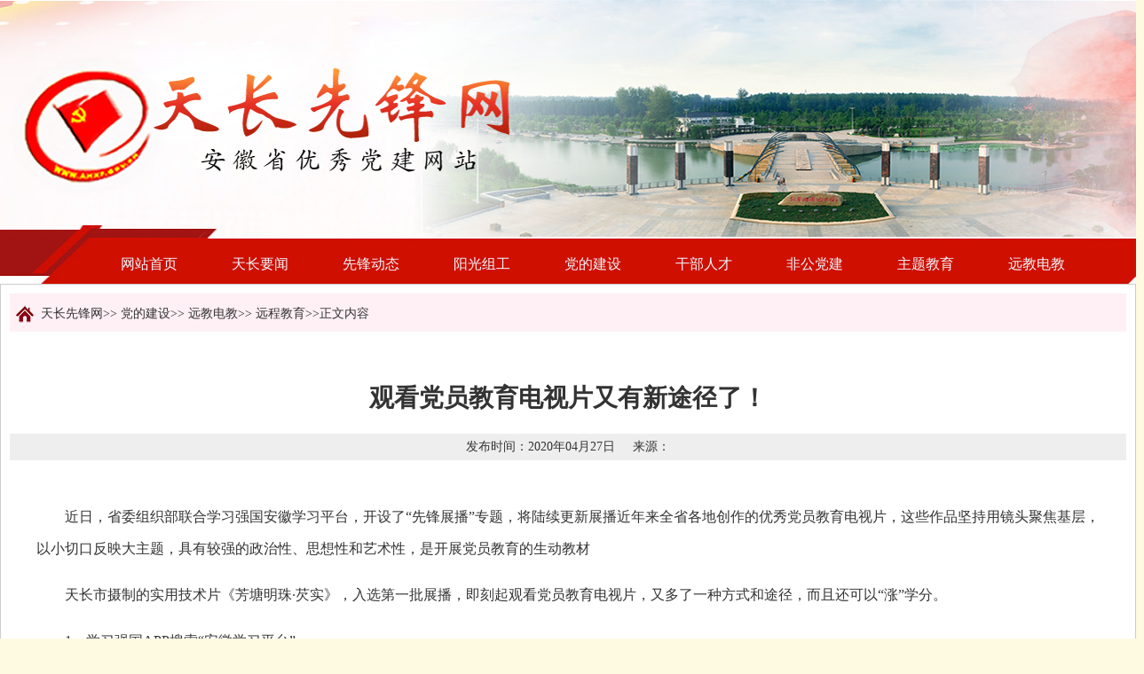

--- FILE ---
content_type: text/html; charset=utf-8
request_url: http://www.tcxfw.gov.cn/Info/203361.aspx
body_size: 2716
content:

<!doctype html>
<html lang="zh-cn">
<head>
<meta charset="utf-8">
<title>天长先锋网</title>
<meta name="keywords" content="天长先锋网">
<meta name="description" content="天长先锋网">
<meta name="author" content="天长先锋网">
<meta http-equiv="X-UA-Compatible" content="IE=8">
<link rel="stylesheet" type="text/css" href="/Template/Default/市/css/self.css?v=13">
<link rel="stylesheet" type="text/css" href="/Template/Default/市/css/same.css">
<link rel="stylesheet" type="text/css" href="/Template/Default/主站/same/top.css">
</head>
<body>

    <div class="banner">
        <!-- 导航 -->
        <div class="nav">
            <img src="/Template/Default/市/images/banner01.png" alt="">
            <ul>
                <li>
                    <a href="/">网站首页</a>
                </li>
                <li><a href="/Class_82/Index.aspx">天长要闻</a> </li>
                <li>
                    <a href="/Class_2/Index.aspx">先锋动态</a>
                </li>
                <li>
                    <a href="/Class_70/Index.aspx">阳光组工</a>
                </li>
                <li>
                    <a href="/Class_80/Index.aspx">党的建设</a>
                </li>
                <li>
                    <a href="/Class_76/Index.aspx">干部人才</a>
                </li>
                <li>
                    <a href="/Class_15/Index.aspx">非公党建</a>
                </li>
               <li><a href="https://www.ahxf.gov.cn/Zt/shzysx/Index" target=_blank>主题教育</a> </li>
                <li>
                    <a href="/Class_23/Index.aspx">远教电教</a>
                </li>
             <!--   <li>
                    <a href="/Class_67/Index.aspx">镇村先锋网</a>
                </li>-->
                <div style="clear: both"></div>
            </ul>
            <div style="clear: both"></div>
        </div>
        <!-- //导航 -->
    </div>

    <div class="body_t">
    <!-- 详细页 -->
   <div class="content mt15 news_border">
        <h3 class="route">
            天长先锋网>>
    
    
    
    <a href="/Class_74/Index.aspx" target="_self">党的建设</a>&gt;&gt;
    <a href="/Class_21/Index.aspx" target="_self">远教电教</a>&gt;&gt;
    <a href="/Class_23/Index.aspx" target="_self">远程教育</a>>>正文内容
            <i class="dotted"></i>
        </h3>
        <h2 class="newstitle">观看党员教育电视片又有新途径了！</h2>
        <h5 class="newstitle" style="font-size: 18px;font-weight: normal;margin: 0; margin-bottom: 25px;"></h5>
        <div class="title_q">            
                <span>发布时间：2020年04月27日</span>&nbsp;
                <span>来源：</span>
        </div>
        <div class="show">
            
      
     <p style="text-indent:2em;">近日，省委组织部联合学习强国安徽学习平台，开设了&ldquo;先锋展播&rdquo;专题，将陆续更新展播近年来全省各地创作的优秀党员教育电视片，这些作品坚持用镜头聚焦基层，以小切口反映大主题，具有较强的政治性、思想性和艺术性，是开展党员教育的生动教材</p>
<p style="text-indent:2em;">天长市摄制的实用技术片《芳塘明珠&middot;芡实》，入选第一批展播，即刻起观看党员教育电视片，又多了一种方式和途径，而且还可以&ldquo;涨&rdquo;学分。</p>
<p style="text-indent:2em;">1、学习强国APP搜索&ldquo;安徽学习平台&rdquo;</p>
<p align="center"><img align="" alt="" border="0" height="400" src="/UploadFiles/DDJS/2020/4/202004271723555600.jpg" width="600" /></p>
<p style="text-indent:2em;">2、滑动顶部栏目找到&ldquo;视频安徽&rdquo;板块，找到&ldquo;先锋展播&rdquo;专题;</p>
<p align="center"><img align="" alt="" border="0" height="400" src="/UploadFiles/DDJS/2020/4/202004271724013231.jpg" width="600" /></p>
<p style="text-indent:2em;">3、点击作品播放学习。</p>
<p align="center"><img align="" alt="" border="0" height="400" src="/UploadFiles/DDJS/2020/4/202004271724225268.jpg" width="600" /></p>

    
   <br />
        </div>
        <p style="height: 20px;">
                <span style="float: left;"></span>
                <span style="float: right;"><font style="color:red">上一篇：</font><a href="/Info/203304.aspx" target="_self">看远教视频 促复耕复产</a>[ 03-06 ]   <font style="color:red">下一篇：</font><a href="/Info/206492.aspx" target="_self">万寿镇举办困难群众农业技术培训班</a>[ 05-08 ]</span>
        </p>
   </div>
   <!-- //详细页 -->
    </div>
    
    
    <div style="width: 1120px;margin: auto; text-align: center;">
       <p style="margin-bottom: 0;">主办单位：中共天长市委组织部 承办：天长市党员教育中心 皖ICP备0700665号  联系电话：0550-7770830 邮箱：tcxfw2012@163.com </p>
       <p style="margin-top: 0;">技术支持：安徽网狐科技皖公网安备 34118102000224号</p>
    </div>
  

</body>
</html>
                                                                                                                                                                                                                                                                                                                                                                                                                                                                                                                                                                                                                                                                                                                                                                                                                                                                                                                                                                                                                                                                                                                                                                                                                                                                                                                                                                                                                                                                                                                                                                                                                                                                                                                                                                                                                                                                                                                           

--- FILE ---
content_type: text/css
request_url: http://www.tcxfw.gov.cn/Template/Default/%E5%B8%82/css/self.css?v=13
body_size: 2246
content:
@charset "UTF-8";

body {font-size: 14px; font-weight: normal; color: #333; background-color: #fefae1; margin: 0px; padding: 0px; font-family: "微软雅黑"; line-height: 30px;}
a{font-size: 14px; color: #333; text-decoration: none;}
a:hover {COLOR: #eb0972;}
input{border: 0;}
img{border: 0;}

.content{width: 1280px; margin: 0 auto; box-sizing: border-box; background: #fff; padding: 10px;}
.p20px{padding: 20px;}

.body_t{background: url(/Template/Default/市/images/bj.jpg) repeat-x center top #C52F23; background-size: contain;}

ul,li{list-style: none; padding: 0; margin: 0;}


/*.banner{background: url(/Template/Default/市/images/banner.png) no-repeat center top #C52F23; height: 326px; width: 100%}*/
/*
.banner{background:url(/Template/Default/市/images/banner.png)no-repeat;  
    width:100%;  
    height:100%;  
    background-size:100%;  
    position:absolute;  
    filter:progid:DXImageTransform.Microsoft.AlphaImageLoader(src='/Template/Default/市/images/banner.png',sizingMethod='scale'); }
*/


.banner{background: url(/Template/Default/市/images/banner.png) no-repeat center top #fff; height: 320px;}


/*导航*/
.nav{width: 1260px; margin: auto;}
.nav ul{width: 1130px; margin: auto; margin-top: 5px;}
.nav ul li{float: left; padding-left: 61px;}/*47px*/
.nav ul li a{font-size: 16px; color: aliceblue; }


/*今日头条*/
.toutiao{background: #ebebeb; padding: 10px;}
.toutiao p{margin: 0; padding: 0;}

.inp{background: #cc1515; text-align: center; border-radius: 5px; padding: 6px 15px; margin-right: 15px;}
.inp>p{font-size: 20px; font-weight: bold; color: #fff;}
.inp_b{text-align: center;}
.inp_b>a{font-size: 30px;font-weight: bold;color: #cb1515;}
.inp_b>a:hover{color: #ef0000}


/*左*/
.left{width: 938px;}
.button_but{border-bottom: 1px solid #CF141B;}
.button_s_but>a{font-size: 18px; color: #333; line-height: 35px; padding: 8px 38px 7px 38px;}
.button_s_but>a:hover{color: #fff}
.button_s_but>a:hover a{color: #fff}

.index_list li{padding-left: 22px; line-height: 33px; background: url(/Template/Default/市/images/s02.png) no-repeat 2px 12px;}
.index_list li>a{float: left;}
.index_list li>span{float: right;}

.index_list_s li{padding-left: 40px!important; line-height: 31px!important; background: url(/Template/Default/市/images/s02.png) no-repeat 17px 12px!important;}
.index_list_s li>span{padding-right: 14px !important;}

.index_list_z li{padding-left: 22px!important; line-height: 25px!important; background: url(/Template/Default/市/images/s02.png) no-repeat 7px 12px!important;}
.index_list_z li>span{padding-right: 14px !important;}

.button_c_but>a{font-size: 16px; color: #333; line-height: 35px; padding: 8px 15px;}
.button_c_but>a:hover{color: #fff}
.button_c_but>a:hover a{color: #fff}

.uu{background: url(/Template/Default/市/images/bj02.jpg) no-repeat 0 50px; height: 66px;}
.uu img,strong{float: left;}
.uu>strong{font-size: 23px; padding: 12px 0 0 10px; color: #d1151b;}


/*右*/
.right{width: 280px;}
.gonggao{border: 1px solid #ccc;}

.button_e_but>a{font-size: 16px; color: #333; line-height: 35px; padding: 8px 35px;}
.button_e_but>a:hover{color: #fff}
.button_e_but>a:hover a{color: #fff}

.xiangzheng{background: url(/Template/Default/市/images/img16.jpg) no-repeat center top #c32d22; width: 136px; height: 45px; margin: 0; font-size: 18px; color: #fff; box-sizing: border-box; padding-top: 12px; padding-left: 39px;}


/*阳光组工*/
.zugong ul li{margin: 0; padding: 0}
.zugong>li{float: left;border: 1px solid #e0e0e0;padding: 20px 25px; margin: 8px 18px;}
.zugong>li>a{display: block;}
.zugong>li>span{display: block; text-align: center;}

/*先锋图片*/
.xftp_a{width: 339px;}
.xftp_a>a>img{width: 339px;}
.xftp_a a>div>p{margin: 0; padding: 0;}
.xftp_a a>div>p:first-child{text-align: center; font-weight: bold; font-size: 16px;}
.xftp_b{width: 1250px; margin: auto;}
.xftp_b ul li{float: left; width: 240px; padding: 5px;}
.xftp_b ul li:hover{padding: 5px; border-radius: 5px; background: #db3f33;}
.xftp_b ul li:hover a{color: #fff;}
.xftp_b ul li>a{line-height: 18px;}
.xftp_b ul li>a>p{margin: 0; padding: 0;}
.xftp_b ul li>a>img{width: 241px; height: 160px;}


/*友情链接*/
.button_b_but>a{font-size: 16px; color: #333; line-height: 35px; padding: 8px 20px}
.button_b_but>a:hover{color: #fff}
.button_b_but>a:hover a{color: #fff}
.button_but_a{border-bottom: 1px solid #dfdddd;}
.yqlj li{margin: 0; padding: 0 10px; float: left;}



.but_search {
    background: url(../images/but_search.jpg) no-repeat right top;
    width: 80px;
    height: 28px;
    margin-left: 5px;
}




/*------------------------------------列表页----------------------------------------*/

.classleft{border: 1px solid #ccc; width: 247px; min-height: 980px;}
.classleft h2{color: #eb0972; font-size: 26px; font-weight: normal; margin: 0; padding-top: 20px; text-align: center; height: 50px; }/*background: url(../images/icon_logo.png) no-repeat 15px top #f7f7f7;*/
/*.left_nav*/
.left_nav{margin: 0; padding: 0;}
.left_nav li{border-bottom: #ccc 1px solid; list-style: none; height: 47px;}
.left_nav li:hover{background: #eee;}
.left_nav li a{display: block; height: 40px; line-height: 50px; padding-left: 36px; background: url(../images/icon_left.png) no-repeat 13px -22px;}
.left_nav li.active a{color: #fff; background: url(../images/icon_left.png) no-repeat 13px 20px  #d10e00; height: 47px;}

/*.classright*/
.classright{width: 1005px;}
.right_ul{margin: 15px;}
.right_ul li{margin-bottom: 8px;background: url(../images/list_img.jpg) no-repeat 5px 12px #fff;}
.right_ul li a{width: 720px; height: 26px; padding-left: 5px; overflow: hidden;}


/*.news_list*/
.news_list{margin-top: 5px;}
.news_list li{border-bottom:1px dashed #d4d4d4; padding-top: 1px;}
.news_list li img{float: left;}
.news_list li a{float: left;}
.news_list li img{padding-top: 11px; padding-right: 3px;}
.news_list li span{float: right;}
.news_list li a{width: 360px; height: 26px; overflow: hidden;}


.route{margin: 0; padding: 0; font-weight: normal; font-size: 14px; padding: 8px 0 5px 35px; background-color: #fff0f6;background: url(../images/x02.png) no-repeat 5px 12px #fff0f6;}
.route>a{float: none;}


/*翻页*/
#ClassListPage{width: 700px; margin: auto; margin-top: 25px;}
#ClassListPage a{float: none;}

.single{padding: 15px 22px;}
.single>p{margin: 0; padding: 0; line-height: 28px;}



/*------------------------------------详细页----------------------------------------*/
.news_border{border: 1px solid #ccc;}
.newstitle{font-size: 28px; font-weight: bold; text-align: center; margin-top: 60px;}
.title_q{text-align: center; margin: auto; background: #eee;}
.title_q span{text-align: center; padding: 0 6px;}
.title_q span a{float: none;}
.show{padding: 30px; font-size: 16px; line-height: 36px;}
.table_two{width: 85%; margin: 50px auto 0 auto; border: 1px solid #ccc; border-collapse:collapse;}
.table_two_tr>td {border: 1px solid #ccc; text-align: center; font-size: 14px;}
.table_two_tr>td:first-child {width: 75px; text-align: center; font-weight: bold;}
.table_two_tr>td:last-child {width: 400px; text-align: left; padding: 15px;}






/*常用*/
.news ul,li{margin: 0; padding: 0;}
.news ul li{list-style: none;}
.news ul li>span{float: right;}
.news ul li>a{float: left;}

.nav_s>span{font-size: 22px;}
.nav_s>span:first-child{color: black;}
.nav_s>span:last-child{color: crimson;}

.nav_b{padding: 7px;}
.nav_b>span{font-size: 20px; font-weight: bold; color: #dd4040; padding-left: 5px;}

.w442{width: 460px;}
.w293{width: 293px;}
.w311{width: 311px;}
.b{border: 1px solid #ccc;}

.blue{padding: 8px 38px 7px 38px; font-size: 22px; color: aliceblue!important; background: #dd4040; border-radius: 5px;}

.bor{border: 1px solid #ccc;}

--- FILE ---
content_type: text/css
request_url: http://www.tcxfw.gov.cn/Template/Default/%E5%B8%82/css/same.css
body_size: 229
content:
@charset "UTF-8";

.float_left{float: left}
.float_right{float: right}
.dotted{border-bottom: 1px dashed #d4d4d4;}
.flip a{float: none; margin-left: 12px;}

--- FILE ---
content_type: text/css
request_url: http://www.tcxfw.gov.cn/Template/Default/%E4%B8%BB%E7%AB%99/same/top.css
body_size: 758
content:
@charset "UTF-8";

div.up {
	display: block; overflow: hidden;
}
div.down {
	display: block; overflow: hidden;        
}
div.up #down {
	display: none
}
div.up H5 {
	Z-INDEX: 9999; POSITION: absolute; WIDTH: 29px; DISPLAY: block; HEIGHT: 41px; TOP: 0px; RIGHT: 0px
}
div.down H4 {
	Z-INDEX: 9999; POSITION: absolute; WIDTH: 29px; DISPLAY: block; HEIGHT: 41px; TOP: 460px; RIGHT: 0px
}
#lm_header a {
	color: #000000;
	text-decoration: none;
}

#country {
	background-image: url(../same/top_bg.jpg);
	background-repeat: repeat-x;
	background-position: center;
	height: 340px;
}
.djlm {
	height: 340px;
	width: 1000px;
    margin: 0px auto;
}
.djlm_title {
	margin-top: 40px;
	margin-left: 0;
	float: left;
}
.top_zw {
	float: left;
	height: 320px;
	width: 565px;
	margin-left: 20px;
	margin-top: 10px;
}
.top_zw_title {
	font-family: "宋体";
	font-size: 24px;
	font-weight: bold;
	color: #FFFFFF;
	float: left;
	width: 442px;
	height: 35px;
	margin-top: 40px;
	margin-left: 50px;
	border-bottom-width: 1px;
	border-bottom-style: solid;
	border-bottom-color: #FFFFFF;
}
.top_zw_content {
	float: left;
	width: 520px;
	margin-left: 50px;
	height: 230px;
}
.top_zw_content ul {
	margin: 0px;
	padding: 0px;
	float: left;
	height: 230px;
	width: 520px;
}
.top_zw_content ul li {
	font-family: "宋体";
	font-size: 16px;
	color: #FFFFFF;
	list-style-type: none;
	float: left;
	height: 30px;
	width: 85px;
	margin-top: 20px;
	margin-right: 4px;
}
.top_zw_content a {
	color: #FFFFFF;
	text-decoration: none;
}
.top_zw_content a:hover {
	color: #FF0000;
	text-decoration: none;
}